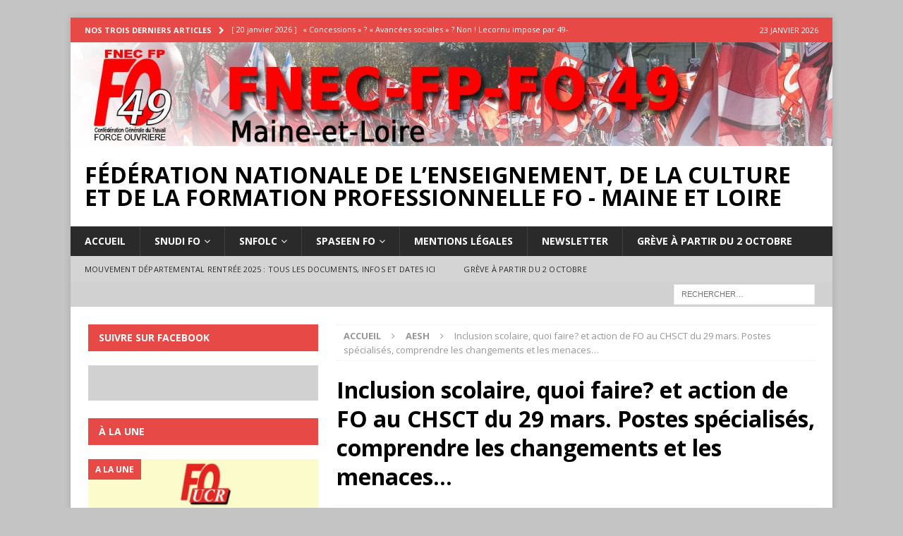

--- FILE ---
content_type: text/html; charset=UTF-8
request_url: https://www.fnecfpfo49.com/inclusion-scolaire-quoi-faire-et-action-de-fo-au-chsct-du-29-mars-postes-specialises-comprendre-les-changements-et-les-menaces/
body_size: 13506
content:
<!DOCTYPE html>
<html class="no-js mh-one-sb" lang="fr-FR">
<head>
<meta charset="UTF-8">
<meta name="viewport" content="width=device-width, initial-scale=1.0">
<link rel="profile" href="http://gmpg.org/xfn/11" />
<title>Inclusion scolaire, quoi faire? et action de FO au CHSCT du 29 mars. Postes spécialisés, comprendre les changements et les menaces&#8230; &#8211; Fédération Nationale de l’Enseignement, de la Culture et de la Formation Professionnelle FO &#8211; Maine et Loire</title>
<meta name='robots' content='max-image-preview:large' />
<link rel='dns-prefetch' href='//fonts.googleapis.com' />
<link rel='dns-prefetch' href='//s.w.org' />
<link rel="alternate" type="application/rss+xml" title="Fédération Nationale de l’Enseignement, de la Culture et de la Formation Professionnelle FO - Maine et Loire &raquo; Flux" href="https://www.fnecfpfo49.com/feed/" />
<script type="text/javascript">
window._wpemojiSettings = {"baseUrl":"https:\/\/s.w.org\/images\/core\/emoji\/14.0.0\/72x72\/","ext":".png","svgUrl":"https:\/\/s.w.org\/images\/core\/emoji\/14.0.0\/svg\/","svgExt":".svg","source":{"concatemoji":"https:\/\/www.fnecfpfo49.com\/wp-includes\/js\/wp-emoji-release.min.js?ver=b53d660a0befc43a1f35450879ff7c60"}};
/*! This file is auto-generated */
!function(e,a,t){var n,r,o,i=a.createElement("canvas"),p=i.getContext&&i.getContext("2d");function s(e,t){var a=String.fromCharCode,e=(p.clearRect(0,0,i.width,i.height),p.fillText(a.apply(this,e),0,0),i.toDataURL());return p.clearRect(0,0,i.width,i.height),p.fillText(a.apply(this,t),0,0),e===i.toDataURL()}function c(e){var t=a.createElement("script");t.src=e,t.defer=t.type="text/javascript",a.getElementsByTagName("head")[0].appendChild(t)}for(o=Array("flag","emoji"),t.supports={everything:!0,everythingExceptFlag:!0},r=0;r<o.length;r++)t.supports[o[r]]=function(e){if(!p||!p.fillText)return!1;switch(p.textBaseline="top",p.font="600 32px Arial",e){case"flag":return s([127987,65039,8205,9895,65039],[127987,65039,8203,9895,65039])?!1:!s([55356,56826,55356,56819],[55356,56826,8203,55356,56819])&&!s([55356,57332,56128,56423,56128,56418,56128,56421,56128,56430,56128,56423,56128,56447],[55356,57332,8203,56128,56423,8203,56128,56418,8203,56128,56421,8203,56128,56430,8203,56128,56423,8203,56128,56447]);case"emoji":return!s([129777,127995,8205,129778,127999],[129777,127995,8203,129778,127999])}return!1}(o[r]),t.supports.everything=t.supports.everything&&t.supports[o[r]],"flag"!==o[r]&&(t.supports.everythingExceptFlag=t.supports.everythingExceptFlag&&t.supports[o[r]]);t.supports.everythingExceptFlag=t.supports.everythingExceptFlag&&!t.supports.flag,t.DOMReady=!1,t.readyCallback=function(){t.DOMReady=!0},t.supports.everything||(n=function(){t.readyCallback()},a.addEventListener?(a.addEventListener("DOMContentLoaded",n,!1),e.addEventListener("load",n,!1)):(e.attachEvent("onload",n),a.attachEvent("onreadystatechange",function(){"complete"===a.readyState&&t.readyCallback()})),(e=t.source||{}).concatemoji?c(e.concatemoji):e.wpemoji&&e.twemoji&&(c(e.twemoji),c(e.wpemoji)))}(window,document,window._wpemojiSettings);
</script>
<style type="text/css">
img.wp-smiley,
img.emoji {
	display: inline !important;
	border: none !important;
	box-shadow: none !important;
	height: 1em !important;
	width: 1em !important;
	margin: 0 0.07em !important;
	vertical-align: -0.1em !important;
	background: none !important;
	padding: 0 !important;
}
</style>
	<link rel='stylesheet' id='wp-block-library-css'  href='https://www.fnecfpfo49.com/wp-includes/css/dist/block-library/style.min.css?ver=b53d660a0befc43a1f35450879ff7c60' type='text/css' media='all' />
<style id='pdfemb-pdf-embedder-viewer-style-inline-css' type='text/css'>
.wp-block-pdfemb-pdf-embedder-viewer{max-width:none}

</style>
<style id='global-styles-inline-css' type='text/css'>
body{--wp--preset--color--black: #000000;--wp--preset--color--cyan-bluish-gray: #abb8c3;--wp--preset--color--white: #ffffff;--wp--preset--color--pale-pink: #f78da7;--wp--preset--color--vivid-red: #cf2e2e;--wp--preset--color--luminous-vivid-orange: #ff6900;--wp--preset--color--luminous-vivid-amber: #fcb900;--wp--preset--color--light-green-cyan: #7bdcb5;--wp--preset--color--vivid-green-cyan: #00d084;--wp--preset--color--pale-cyan-blue: #8ed1fc;--wp--preset--color--vivid-cyan-blue: #0693e3;--wp--preset--color--vivid-purple: #9b51e0;--wp--preset--gradient--vivid-cyan-blue-to-vivid-purple: linear-gradient(135deg,rgba(6,147,227,1) 0%,rgb(155,81,224) 100%);--wp--preset--gradient--light-green-cyan-to-vivid-green-cyan: linear-gradient(135deg,rgb(122,220,180) 0%,rgb(0,208,130) 100%);--wp--preset--gradient--luminous-vivid-amber-to-luminous-vivid-orange: linear-gradient(135deg,rgba(252,185,0,1) 0%,rgba(255,105,0,1) 100%);--wp--preset--gradient--luminous-vivid-orange-to-vivid-red: linear-gradient(135deg,rgba(255,105,0,1) 0%,rgb(207,46,46) 100%);--wp--preset--gradient--very-light-gray-to-cyan-bluish-gray: linear-gradient(135deg,rgb(238,238,238) 0%,rgb(169,184,195) 100%);--wp--preset--gradient--cool-to-warm-spectrum: linear-gradient(135deg,rgb(74,234,220) 0%,rgb(151,120,209) 20%,rgb(207,42,186) 40%,rgb(238,44,130) 60%,rgb(251,105,98) 80%,rgb(254,248,76) 100%);--wp--preset--gradient--blush-light-purple: linear-gradient(135deg,rgb(255,206,236) 0%,rgb(152,150,240) 100%);--wp--preset--gradient--blush-bordeaux: linear-gradient(135deg,rgb(254,205,165) 0%,rgb(254,45,45) 50%,rgb(107,0,62) 100%);--wp--preset--gradient--luminous-dusk: linear-gradient(135deg,rgb(255,203,112) 0%,rgb(199,81,192) 50%,rgb(65,88,208) 100%);--wp--preset--gradient--pale-ocean: linear-gradient(135deg,rgb(255,245,203) 0%,rgb(182,227,212) 50%,rgb(51,167,181) 100%);--wp--preset--gradient--electric-grass: linear-gradient(135deg,rgb(202,248,128) 0%,rgb(113,206,126) 100%);--wp--preset--gradient--midnight: linear-gradient(135deg,rgb(2,3,129) 0%,rgb(40,116,252) 100%);--wp--preset--duotone--dark-grayscale: url('#wp-duotone-dark-grayscale');--wp--preset--duotone--grayscale: url('#wp-duotone-grayscale');--wp--preset--duotone--purple-yellow: url('#wp-duotone-purple-yellow');--wp--preset--duotone--blue-red: url('#wp-duotone-blue-red');--wp--preset--duotone--midnight: url('#wp-duotone-midnight');--wp--preset--duotone--magenta-yellow: url('#wp-duotone-magenta-yellow');--wp--preset--duotone--purple-green: url('#wp-duotone-purple-green');--wp--preset--duotone--blue-orange: url('#wp-duotone-blue-orange');--wp--preset--font-size--small: 13px;--wp--preset--font-size--medium: 20px;--wp--preset--font-size--large: 36px;--wp--preset--font-size--x-large: 42px;}.has-black-color{color: var(--wp--preset--color--black) !important;}.has-cyan-bluish-gray-color{color: var(--wp--preset--color--cyan-bluish-gray) !important;}.has-white-color{color: var(--wp--preset--color--white) !important;}.has-pale-pink-color{color: var(--wp--preset--color--pale-pink) !important;}.has-vivid-red-color{color: var(--wp--preset--color--vivid-red) !important;}.has-luminous-vivid-orange-color{color: var(--wp--preset--color--luminous-vivid-orange) !important;}.has-luminous-vivid-amber-color{color: var(--wp--preset--color--luminous-vivid-amber) !important;}.has-light-green-cyan-color{color: var(--wp--preset--color--light-green-cyan) !important;}.has-vivid-green-cyan-color{color: var(--wp--preset--color--vivid-green-cyan) !important;}.has-pale-cyan-blue-color{color: var(--wp--preset--color--pale-cyan-blue) !important;}.has-vivid-cyan-blue-color{color: var(--wp--preset--color--vivid-cyan-blue) !important;}.has-vivid-purple-color{color: var(--wp--preset--color--vivid-purple) !important;}.has-black-background-color{background-color: var(--wp--preset--color--black) !important;}.has-cyan-bluish-gray-background-color{background-color: var(--wp--preset--color--cyan-bluish-gray) !important;}.has-white-background-color{background-color: var(--wp--preset--color--white) !important;}.has-pale-pink-background-color{background-color: var(--wp--preset--color--pale-pink) !important;}.has-vivid-red-background-color{background-color: var(--wp--preset--color--vivid-red) !important;}.has-luminous-vivid-orange-background-color{background-color: var(--wp--preset--color--luminous-vivid-orange) !important;}.has-luminous-vivid-amber-background-color{background-color: var(--wp--preset--color--luminous-vivid-amber) !important;}.has-light-green-cyan-background-color{background-color: var(--wp--preset--color--light-green-cyan) !important;}.has-vivid-green-cyan-background-color{background-color: var(--wp--preset--color--vivid-green-cyan) !important;}.has-pale-cyan-blue-background-color{background-color: var(--wp--preset--color--pale-cyan-blue) !important;}.has-vivid-cyan-blue-background-color{background-color: var(--wp--preset--color--vivid-cyan-blue) !important;}.has-vivid-purple-background-color{background-color: var(--wp--preset--color--vivid-purple) !important;}.has-black-border-color{border-color: var(--wp--preset--color--black) !important;}.has-cyan-bluish-gray-border-color{border-color: var(--wp--preset--color--cyan-bluish-gray) !important;}.has-white-border-color{border-color: var(--wp--preset--color--white) !important;}.has-pale-pink-border-color{border-color: var(--wp--preset--color--pale-pink) !important;}.has-vivid-red-border-color{border-color: var(--wp--preset--color--vivid-red) !important;}.has-luminous-vivid-orange-border-color{border-color: var(--wp--preset--color--luminous-vivid-orange) !important;}.has-luminous-vivid-amber-border-color{border-color: var(--wp--preset--color--luminous-vivid-amber) !important;}.has-light-green-cyan-border-color{border-color: var(--wp--preset--color--light-green-cyan) !important;}.has-vivid-green-cyan-border-color{border-color: var(--wp--preset--color--vivid-green-cyan) !important;}.has-pale-cyan-blue-border-color{border-color: var(--wp--preset--color--pale-cyan-blue) !important;}.has-vivid-cyan-blue-border-color{border-color: var(--wp--preset--color--vivid-cyan-blue) !important;}.has-vivid-purple-border-color{border-color: var(--wp--preset--color--vivid-purple) !important;}.has-vivid-cyan-blue-to-vivid-purple-gradient-background{background: var(--wp--preset--gradient--vivid-cyan-blue-to-vivid-purple) !important;}.has-light-green-cyan-to-vivid-green-cyan-gradient-background{background: var(--wp--preset--gradient--light-green-cyan-to-vivid-green-cyan) !important;}.has-luminous-vivid-amber-to-luminous-vivid-orange-gradient-background{background: var(--wp--preset--gradient--luminous-vivid-amber-to-luminous-vivid-orange) !important;}.has-luminous-vivid-orange-to-vivid-red-gradient-background{background: var(--wp--preset--gradient--luminous-vivid-orange-to-vivid-red) !important;}.has-very-light-gray-to-cyan-bluish-gray-gradient-background{background: var(--wp--preset--gradient--very-light-gray-to-cyan-bluish-gray) !important;}.has-cool-to-warm-spectrum-gradient-background{background: var(--wp--preset--gradient--cool-to-warm-spectrum) !important;}.has-blush-light-purple-gradient-background{background: var(--wp--preset--gradient--blush-light-purple) !important;}.has-blush-bordeaux-gradient-background{background: var(--wp--preset--gradient--blush-bordeaux) !important;}.has-luminous-dusk-gradient-background{background: var(--wp--preset--gradient--luminous-dusk) !important;}.has-pale-ocean-gradient-background{background: var(--wp--preset--gradient--pale-ocean) !important;}.has-electric-grass-gradient-background{background: var(--wp--preset--gradient--electric-grass) !important;}.has-midnight-gradient-background{background: var(--wp--preset--gradient--midnight) !important;}.has-small-font-size{font-size: var(--wp--preset--font-size--small) !important;}.has-medium-font-size{font-size: var(--wp--preset--font-size--medium) !important;}.has-large-font-size{font-size: var(--wp--preset--font-size--large) !important;}.has-x-large-font-size{font-size: var(--wp--preset--font-size--x-large) !important;}
</style>
<link rel='stylesheet' id='mh-magazine-css'  href='https://www.fnecfpfo49.com/wp-content/themes/mh-magazine/style.css?ver=3.8.5' type='text/css' media='all' />
<link rel='stylesheet' id='mh-font-awesome-css'  href='https://www.fnecfpfo49.com/wp-content/themes/mh-magazine/includes/font-awesome.min.css' type='text/css' media='all' />
<link rel='stylesheet' id='mh-google-fonts-css'  href='https://fonts.googleapis.com/css?family=Open+Sans:300,400,400italic,600,700' type='text/css' media='all' />
<link rel='stylesheet' id='newsletter-css'  href='https://www.fnecfpfo49.com/wp-content/plugins/newsletter/style.css?ver=8.7.7' type='text/css' media='all' />
<script type='text/javascript' src='https://www.fnecfpfo49.com/wp-includes/js/jquery/jquery.min.js?ver=3.6.0' id='jquery-core-js'></script>
<script type='text/javascript' src='https://www.fnecfpfo49.com/wp-includes/js/jquery/jquery-migrate.min.js?ver=3.3.2' id='jquery-migrate-js'></script>
<script type='text/javascript' src='https://www.fnecfpfo49.com/wp-content/themes/mh-magazine/js/scripts.js?ver=3.8.5' id='mh-scripts-js'></script>
<link rel="https://api.w.org/" href="https://www.fnecfpfo49.com/wp-json/" /><link rel="alternate" type="application/json" href="https://www.fnecfpfo49.com/wp-json/wp/v2/posts/840" /><link rel="EditURI" type="application/rsd+xml" title="RSD" href="https://www.fnecfpfo49.com/xmlrpc.php?rsd" />
<link rel="wlwmanifest" type="application/wlwmanifest+xml" href="https://www.fnecfpfo49.com/wp-includes/wlwmanifest.xml" /> 

<link rel="canonical" href="https://www.fnecfpfo49.com/inclusion-scolaire-quoi-faire-et-action-de-fo-au-chsct-du-29-mars-postes-specialises-comprendre-les-changements-et-les-menaces/" />
<link rel='shortlink' href='https://www.fnecfpfo49.com/?p=840' />
<link rel="alternate" type="application/json+oembed" href="https://www.fnecfpfo49.com/wp-json/oembed/1.0/embed?url=https%3A%2F%2Fwww.fnecfpfo49.com%2Finclusion-scolaire-quoi-faire-et-action-de-fo-au-chsct-du-29-mars-postes-specialises-comprendre-les-changements-et-les-menaces%2F" />
<link rel="alternate" type="text/xml+oembed" href="https://www.fnecfpfo49.com/wp-json/oembed/1.0/embed?url=https%3A%2F%2Fwww.fnecfpfo49.com%2Finclusion-scolaire-quoi-faire-et-action-de-fo-au-chsct-du-29-mars-postes-specialises-comprendre-les-changements-et-les-menaces%2F&#038;format=xml" />
<style type="text/css">
.mh-subheader, .page-numbers, a .pagelink, .mh-widget-layout3 .mh-widget-title, .mh-widget .search-form, .mh-tab-button, .mh-tab-content, .mh-nip-widget, .mh-magazine-facebook-page-widget, .mh-social-widget, .mh-posts-horizontal-widget, .mh-ad-spot, .mh-info-spot { background: #d1d1d1; }
.mh-tab-post-item { border-color: rgba(255, 255, 255, 0.3); }
.mh-tab-comment-excerpt { background: rgba(255, 255, 255, 0.6); }
</style>
<!--[if lt IE 9]>
<script src="https://www.fnecfpfo49.com/wp-content/themes/mh-magazine/js/css3-mediaqueries.js"></script>
<![endif]-->
<style type="text/css" id="custom-background-css">
body.custom-background { background-color: #c4c4c4; }
</style>
	<link rel="icon" href="https://www.fnecfpfo49.com/wp-content/uploads/2022/07/cropped-fo-e1727803590167.png" sizes="32x32" />
<link rel="icon" href="https://www.fnecfpfo49.com/wp-content/uploads/2022/07/cropped-fo-e1727803590167.png" sizes="192x192" />
<link rel="apple-touch-icon" href="https://www.fnecfpfo49.com/wp-content/uploads/2022/07/cropped-fo-e1727803590167.png" />
<meta name="msapplication-TileImage" content="https://www.fnecfpfo49.com/wp-content/uploads/2022/07/cropped-fo-e1727803590167.png" />
</head>
<body id="mh-mobile" class="post-template-default single single-post postid-840 single-format-standard custom-background mh-boxed-layout mh-left-sb mh-loop-layout1 mh-widget-layout2 mh-loop-hide-caption" itemscope="itemscope" itemtype="http://schema.org/WebPage">
<div class="mh-container mh-container-outer">
<div class="mh-header-nav-mobile clearfix"></div>
	<div class="mh-preheader">
    	<div class="mh-container mh-container-inner mh-row clearfix">
							<div class="mh-header-bar-content mh-header-bar-top-left mh-col-2-3 clearfix">
											<div class="mh-header-ticker mh-header-ticker-top">
							<div class="mh-ticker-top">
			<div class="mh-ticker-title mh-ticker-title-top">
			Nos trois derniers articles<i class="fa fa-chevron-right"></i>		</div>
		<div class="mh-ticker-content mh-ticker-content-top">
		<ul id="mh-ticker-loop-top">				<li class="mh-ticker-item mh-ticker-item-top">
					<a href="https://www.fnecfpfo49.com/concessions-avancees-sociales-non-lecornu-impose-par-49-3-son-budget-dausterite-et-de-guerre/" title="« Concessions » ? « Avancées sociales » ? Non ! Lecornu impose par 49-3 son budget d’austérité et de guerre">
						<span class="mh-ticker-item-date mh-ticker-item-date-top">
                        	[ 20 janvier 2026 ]                        </span>
						<span class="mh-ticker-item-title mh-ticker-item-title-top">
							« Concessions » ? « Avancées sociales » ? Non ! Lecornu impose par 49-3 son budget d’austérité et de guerre						</span>
													<span class="mh-ticker-item-cat mh-ticker-item-cat-top">
								<i class="fa fa-caret-right"></i>
																Communiqué National							</span>
											</a>
				</li>				<li class="mh-ticker-item mh-ticker-item-top">
					<a href="https://www.fnecfpfo49.com/aesh-pour-un-statut-a-24h-temps-plein-avec-un-vrai-salaire-pour-labandon-des-pas-et-des-pial/" title="AESH : pour un statut à 24h temps plein, avec un vrai salaire ! Pour l’abandon des PAS et des PIAL !">
						<span class="mh-ticker-item-date mh-ticker-item-date-top">
                        	[ 14 janvier 2026 ]                        </span>
						<span class="mh-ticker-item-title mh-ticker-item-title-top">
							AESH : pour un statut à 24h temps plein, avec un vrai salaire ! Pour l’abandon des PAS et des PIAL !						</span>
													<span class="mh-ticker-item-cat mh-ticker-item-cat-top">
								<i class="fa fa-caret-right"></i>
																Non classé							</span>
											</a>
				</li>				<li class="mh-ticker-item mh-ticker-item-top">
					<a href="https://www.fnecfpfo49.com/7036-2/" title="Rassemblement 10 janvier 14h Préfecture Angers">
						<span class="mh-ticker-item-date mh-ticker-item-date-top">
                        	[ 9 janvier 2026 ]                        </span>
						<span class="mh-ticker-item-title mh-ticker-item-title-top">
							Rassemblement 10 janvier 14h Préfecture Angers						</span>
													<span class="mh-ticker-item-cat mh-ticker-item-cat-top">
								<i class="fa fa-caret-right"></i>
																Interprofessionnel							</span>
											</a>
				</li>		</ul>
	</div>
</div>						</div>
									</div>
										<div class="mh-header-bar-content mh-header-bar-top-right mh-col-1-3 clearfix">
											<div class="mh-header-date mh-header-date-top">
							23 janvier 2026						</div>
									</div>
					</div>
	</div>
<header class="mh-header" itemscope="itemscope" itemtype="http://schema.org/WPHeader">
	<div class="mh-container mh-container-inner clearfix">
		<div class="mh-custom-header clearfix">
<a class="mh-header-image-link" href="https://www.fnecfpfo49.com/" title="Fédération Nationale de l’Enseignement, de la Culture et de la Formation Professionnelle FO - Maine et Loire" rel="home">
<img class="mh-header-image" src="https://www.fnecfpfo49.com/wp-content/uploads/2017/12/cropped-badeau8.jpg" height="181" width="1329" alt="Fédération Nationale de l’Enseignement, de la Culture et de la Formation Professionnelle FO - Maine et Loire" />
</a>
<div class="mh-header-columns mh-row clearfix">
<div class="mh-col-1-1 mh-site-identity">
<div class="mh-site-logo" role="banner" itemscope="itemscope" itemtype="http://schema.org/Brand">
<div class="mh-header-text">
<a class="mh-header-text-link" href="https://www.fnecfpfo49.com/" title="Fédération Nationale de l’Enseignement, de la Culture et de la Formation Professionnelle FO - Maine et Loire" rel="home">
<h2 class="mh-header-title">Fédération Nationale de l’Enseignement, de la Culture et de la Formation Professionnelle FO - Maine et Loire</h2>
</a>
</div>
</div>
</div>
</div>
</div>
	</div>
	<div class="mh-main-nav-wrap">
		<nav class="mh-navigation mh-main-nav mh-container mh-container-inner clearfix" itemscope="itemscope" itemtype="http://schema.org/SiteNavigationElement">
			<div class="menu-bas-container"><ul id="menu-bas" class="menu"><li id="menu-item-6147" class="menu-item menu-item-type-custom menu-item-object-custom menu-item-home menu-item-6147"><a href="https://www.fnecfpfo49.com/">Accueil</a></li>
<li id="menu-item-6156" class="menu-item menu-item-type-post_type menu-item-object-page menu-item-has-children menu-item-6156"><a href="https://www.fnecfpfo49.com/snudi-fo/">SNUDI FO</a>
<ul class="sub-menu">
	<li id="menu-item-6167" class="menu-item menu-item-type-post_type menu-item-object-page menu-item-has-children menu-item-6167"><a href="https://www.fnecfpfo49.com/le-snudi-fo-49/">Le SNUDI FO 49</a>
	<ul class="sub-menu">
		<li id="menu-item-6149" class="menu-item menu-item-type-post_type menu-item-object-page menu-item-6149"><a href="https://www.fnecfpfo49.com/adherer-au-snudi-fo/">Adhérer au SNUDI-FO</a></li>
	</ul>
</li>
	<li id="menu-item-6152" class="menu-item menu-item-type-post_type menu-item-object-page menu-item-has-children menu-item-6152"><a href="https://www.fnecfpfo49.com/carriere-droits-obligations-mutations/">Carrière (Droits, Obligations, Mutations…)</a>
	<ul class="sub-menu">
		<li id="menu-item-6205" class="menu-item menu-item-type-post_type menu-item-object-page menu-item-has-children menu-item-6205"><a href="https://www.fnecfpfo49.com/mouvement-departemental/">Mouvement départemental</a>
		<ul class="sub-menu">
			<li id="menu-item-6269" class="menu-item menu-item-type-post_type menu-item-object-page menu-item-6269"><a href="https://www.fnecfpfo49.com/carriere-droits-obligations-mutations/mouvement-departemental-r2025-tous-les-documents-infos-et-dates-ici/">Mouvement départemental Rentrée 2025 : tous les documents, infos et dates ici</a></li>
		</ul>
</li>
		<li id="menu-item-6153" class="menu-item menu-item-type-post_type menu-item-object-page menu-item-6153"><a href="https://www.fnecfpfo49.com/changement-de-departement-permutations-informatisees-2025/">Changement de département : permutations informatisées 2025</a></li>
		<li id="menu-item-6170" class="menu-item menu-item-type-post_type menu-item-object-page menu-item-6170"><a href="https://www.fnecfpfo49.com/carriere-droits-obligations-mutations/changement-de-departement-ineat-exeat-2025/">Refus de permutation : recours DASEN et Ministère puis INEAT-EXEAT</a></li>
	</ul>
</li>
	<li id="menu-item-6172" class="menu-item menu-item-type-post_type menu-item-object-page menu-item-6172"><a href="https://www.fnecfpfo49.com/defense-de-lecole-carte-scolaire/">Défense de l’école (carte scolaire…)</a></li>
</ul>
</li>
<li id="menu-item-6163" class="menu-item menu-item-type-post_type menu-item-object-page menu-item-has-children menu-item-6163"><a href="https://www.fnecfpfo49.com/snfolc-2/">SNFOLC</a>
<ul class="sub-menu">
	<li id="menu-item-6148" class="menu-item menu-item-type-post_type menu-item-object-page menu-item-6148"><a href="https://www.fnecfpfo49.com/snfolc/">Adhérer au SNFOLC</a></li>
</ul>
</li>
<li id="menu-item-6151" class="menu-item menu-item-type-post_type menu-item-object-page menu-item-has-children menu-item-6151"><a href="https://www.fnecfpfo49.com/spaseen-fo/">SPASEEN FO</a>
<ul class="sub-menu">
	<li id="menu-item-6150" class="menu-item menu-item-type-post_type menu-item-object-page menu-item-6150"><a href="https://www.fnecfpfo49.com/adherez-au-spassen-fo/">Adhérez au SPASEEN-FO</a></li>
</ul>
</li>
<li id="menu-item-79" class="menu-item menu-item-type-post_type menu-item-object-page menu-item-79"><a href="https://www.fnecfpfo49.com/mentions-legales/">Mentions légales</a></li>
<li id="menu-item-6261" class="menu-item menu-item-type-post_type menu-item-object-page menu-item-6261"><a href="https://www.fnecfpfo49.com/newsletter/">Newsletter</a></li>
<li id="menu-item-6729" class="menu-item menu-item-type-post_type menu-item-object-page menu-item-6729"><a href="https://www.fnecfpfo49.com/greve-a-partir-du-2-octobre/">Grève à partir du 2 octobre</a></li>
</ul></div>		</nav>
	</div>
			<div class="mh-extra-nav-wrap">
			<div class="mh-extra-nav-bg">
				<nav class="mh-navigation mh-extra-nav mh-container mh-container-inner clearfix" itemscope="itemscope" itemtype="http://schema.org/SiteNavigationElement">
					<div class="menu-bandeau-snudi-container"><ul id="menu-bandeau-snudi" class="menu"><li id="menu-item-6265" class="menu-item menu-item-type-post_type menu-item-object-page menu-item-6265"><a href="https://www.fnecfpfo49.com/carriere-droits-obligations-mutations/mouvement-departemental-r2025-tous-les-documents-infos-et-dates-ici/">Mouvement départemental Rentrée 2025 : tous les documents, infos et dates ici</a></li>
<li id="menu-item-6730" class="menu-item menu-item-type-post_type menu-item-object-page menu-item-6730"><a href="https://www.fnecfpfo49.com/greve-a-partir-du-2-octobre/">Grève à partir du 2 octobre</a></li>
</ul></div>				</nav>
			</div>
		</div>
	</header>
	<div class="mh-subheader">
		<div class="mh-container mh-container-inner mh-row clearfix">
										<div class="mh-header-bar-content mh-header-bar-bottom-right mh-col-1-3 clearfix">
											<aside class="mh-header-search mh-header-search-bottom">
							<form role="search" method="get" class="search-form" action="https://www.fnecfpfo49.com/">
				<label>
					<span class="screen-reader-text">Rechercher :</span>
					<input type="search" class="search-field" placeholder="Rechercher…" value="" name="s" />
				</label>
				<input type="submit" class="search-submit" value="Rechercher" />
			</form>						</aside>
									</div>
					</div>
	</div>
<div class="mh-wrapper clearfix">
	<div class="mh-main clearfix">
		<div id="main-content" class="mh-content" role="main" itemprop="mainContentOfPage"><nav class="mh-breadcrumb"><span itemscope itemtype="http://data-vocabulary.org/Breadcrumb"><a href="https://www.fnecfpfo49.com" itemprop="url"><span itemprop="title">Accueil</span></a></span><span class="mh-breadcrumb-delimiter"><i class="fa fa-angle-right"></i></span><span itemscope itemtype="http://data-vocabulary.org/Breadcrumb"><a href="https://www.fnecfpfo49.com/category/aesh/" itemprop="url"><span itemprop="title">AESH</span></a></span><span class="mh-breadcrumb-delimiter"><i class="fa fa-angle-right"></i></span>Inclusion scolaire, quoi faire? et action de FO au CHSCT du 29 mars. Postes spécialisés, comprendre les changements et les menaces&#8230;</nav>
<article id="post-840" class="post-840 post type-post status-publish format-standard hentry category-aesh category-ash category-avs category-inclusion category-professeurs-des-ecoles-snudi tag-ash tag-avs-aesh tag-inclusion">
	<header class="entry-header clearfix"><h1 class="entry-title">Inclusion scolaire, quoi faire? et action de FO au CHSCT du 29 mars. Postes spécialisés, comprendre les changements et les menaces&#8230;</h1><div class="mh-meta entry-meta">
<span class="entry-meta-date updated"><i class="fa fa-clock-o"></i><a href="https://www.fnecfpfo49.com/2018/04/">4 avril 2018</a></span>
<span class="entry-meta-categories"><i class="fa fa-folder-open-o"></i><a href="https://www.fnecfpfo49.com/category/aesh/" rel="category tag">AESH</a>, <a href="https://www.fnecfpfo49.com/category/ash/" rel="category tag">ASH</a>, <a href="https://www.fnecfpfo49.com/category/avs/" rel="category tag">AVS</a>, <a href="https://www.fnecfpfo49.com/category/inclusion/" rel="category tag">Inclusion</a>, <a href="https://www.fnecfpfo49.com/category/professeurs-des-ecoles-snudi/" rel="category tag">Professeurs des écoles - SNUDI</a></span>
</div>
	</header>
		<div class="entry-content clearfix"><div class="mh-social-top">
<div class="mh-share-buttons clearfix">
	<a class="mh-facebook" href="#" onclick="window.open('https://www.facebook.com/sharer.php?u=https%3A%2F%2Fwww.fnecfpfo49.com%2Finclusion-scolaire-quoi-faire-et-action-de-fo-au-chsct-du-29-mars-postes-specialises-comprendre-les-changements-et-les-menaces%2F&t=Inclusion+scolaire%2C+quoi+faire%3F+et+action+de+FO+au+CHSCT+du+29+mars.+Postes+sp%C3%A9cialis%C3%A9s%2C+comprendre+les+changements+et+les+menaces%E2%80%A6', 'facebookShare', 'width=626,height=436'); return false;" title="Partager sur Facebook">
		<span class="mh-share-button"><i class="fa fa-facebook"></i></span>
	</a>
	<a class="mh-twitter" href="#" onclick="window.open('https://twitter.com/share?text=Inclusion+scolaire%2C+quoi+faire%3F+et+action+de+FO+au+CHSCT+du+29+mars.+Postes+sp%C3%A9cialis%C3%A9s%2C+comprendre+les+changements+et+les+menaces%E2%80%A6:&url=https%3A%2F%2Fwww.fnecfpfo49.com%2Finclusion-scolaire-quoi-faire-et-action-de-fo-au-chsct-du-29-mars-postes-specialises-comprendre-les-changements-et-les-menaces%2F', 'twitterShare', 'width=626,height=436'); return false;" title="Tweeter cet article">
		<span class="mh-share-button"><i class="fa fa-twitter"></i></span>
	</a>
	<a class="mh-linkedin" href="#" onclick="window.open('https://www.linkedin.com/shareArticle?mini=true&url=https%3A%2F%2Fwww.fnecfpfo49.com%2Finclusion-scolaire-quoi-faire-et-action-de-fo-au-chsct-du-29-mars-postes-specialises-comprendre-les-changements-et-les-menaces%2F&source=', 'linkedinShare', 'width=626,height=436'); return false;" title="Share on LinkedIn">
		<span class="mh-share-button"><i class="fa fa-linkedin"></i></span>
	</a>
	<a class="mh-pinterest" href="#" onclick="window.open('https://pinterest.com/pin/create/button/?url=https%3A%2F%2Fwww.fnecfpfo49.com%2Finclusion-scolaire-quoi-faire-et-action-de-fo-au-chsct-du-29-mars-postes-specialises-comprendre-les-changements-et-les-menaces%2F&media=&description=Inclusion+scolaire%2C+quoi+faire%3F+et+action+de+FO+au+CHSCT+du+29+mars.+Postes+sp%C3%A9cialis%C3%A9s%2C+comprendre+les+changements+et+les+menaces%E2%80%A6', 'pinterestShare', 'width=750,height=350'); return false;" title="Pin cet article">
		<span class="mh-share-button"><i class="fa fa-pinterest"></i></span>
	</a>
	<a class="mh-googleplus" href="#" onclick="window.open('https://plusone.google.com/_/+1/confirm?hl=en-US&url=https%3A%2F%2Fwww.fnecfpfo49.com%2Finclusion-scolaire-quoi-faire-et-action-de-fo-au-chsct-du-29-mars-postes-specialises-comprendre-les-changements-et-les-menaces%2F', 'googleShare', 'width=626,height=436'); return false;" title="Partager sur Google+" target="_blank">
		<span class="mh-share-button"><i class="fa fa-google-plus"></i></span>
	</a>
	<a class="mh-email" href="mailto:?subject=Inclusion%20scolaire%2C%20quoi%20faire%3F%20et%20action%20de%20FO%20au%20CHSCT%20du%2029%20mars.%20Postes%20sp%C3%A9cialis%C3%A9s%2C%20comprendre%20les%20changements%20et%20les%20menaces%E2%80%A6&amp;body=https%3A%2F%2Fwww.fnecfpfo49.com%2Finclusion-scolaire-quoi-faire-et-action-de-fo-au-chsct-du-29-mars-postes-specialises-comprendre-les-changements-et-les-menaces%2F" title="Send this article to a friend" target="_blank">
		<span class="mh-share-button"><i class="fa fa-envelope-o"></i></span>
	</a>
	<a class="mh-print" href="javascript:window.print()" title="Print this article">
		<span class="mh-share-button"><i class="fa fa-print"></i></span>
	</a>
</div></div>
<p style="text-align: justify;"><strong><span style="background-color: #ffffff; color: #ff0000;">Conférence Inclusion Scolaire organisée par la FNEC FP FO le 28 mars,</span> lire le communiqué national: <em><u> <a href="https://www.fo-fnecfp.fr/inclusion-scolaire-systematique-un-constat-alarmant-la-fnec-fp-fo-demande-au-gouvernement-douvrir-des-negociations-en-urgence-sur-les-conditions-de-travail-des-personnels/">« un constat alarmant, la FNEC FP FO demande au gouvernement d&rsquo;ouvrir des négociations en urgence sur les conditions de travail des personnels »</a></u></em><a href="https://www.fo-fnecfp.fr/inclusion-scolaire-systematique-un-constat-alarmant-la-fnec-fp-fo-demande-au-gouvernement-douvrir-des-negociations-en-urgence-sur-les-conditions-de-travail-des-personnels/">. </a></strong></p>
<p style="text-align: justify;">Problème d&rsquo;inclusion? Une situation intenable? <span style="color: #ff0000;"><span style="color: #000000;">Pour sa part, FO ne demande pas une meilleure formation des enseignants pour que soient pris en charge par l&rsquo;école ordinaire des élèves qui ont besoin d&rsquo;un enseignement adapté alors que les structures spécialisées ferment, FO ne demande pas de « protocoles » qui n&rsquo;aboutissent qu&rsquo;à ralentir les procédures et à laisser ces enfants sans l&rsquo;enseignement adapté auquel ils ont droit dans des classes &#8230;</span> <strong>FO demande le rétablissement des structures spécialisées! le recrutement des AESH sous Statut! et l&rsquo;arrêt de l&rsquo;inclusion systématique! <span style="color: #008000;">Nous pouvons intervenir pour des situations urgentes. Saisir le syndicat!</span></strong></span></p>
<p style="text-align: center;"><em><span style="font-size: 14pt;">L&rsquo;inclusion scolaire était encore à l&rsquo;ordre du jour du</span></em> <span style="font-size: 14pt;"><strong>CHSCT- D 49 le 29 mars!</strong></span> &#8230; <strong><u><br />
</u></strong></p>
<p><strong>Au cours de ce CHSCT-D, FO : </strong></p>
<p style="text-align: justify;"><span style="color: #ff0000;"><strong>&#8211; a demandé l’arrêt des pressions des collectivités territoriales sur les directeurs d’écoles</strong></span><strong>.</strong> En effet, certains maires se permettent des remarques désobligeantes voire diffamatoires à l’encontre de certains directeurs lorsque ces derniers leur rappellent qu’ils n’ont pas vocation à être les intermédiaires entre les parents et la mairie (pour la mise en place du service minimum d&rsquo;accueil en cas de grève notamment) ou lorsque le résultat d’un vote du conseil d’école n’est pas celui attendu par la mairie (Verrières en Anjou, Pellouailles, Saumur…). FO a donc demandé à l’administration d’intervenir auprès des collectivités territoriales pour leur rappeler leur juste place. L’administration a noté le nom des communes concernées.</p>
<p style="text-align: justify;">&#8211; <strong>a défendu la situation de l’école du Clos Coutard</strong>  à Saumur qui n’arrive pas à obtenir la réparation par la mairie de son portail d’entrée posant ainsi un important problème de sécurité. L’administration a promis qu’elle allait s’occuper de la situation en urgence. Si cela n’était pas fait dans un délai raisonnable, FO fera appel à l’Inspecteur du travail (ISST) et à l’assistant de prévention.</p>
<p style="text-align: justify;"><span style="color: #ff0000;">&#8211; <strong>a demandé des explications concernant certains AVS dont le contrat se terminaient à la fin du mois et sur lesquels pesait la menace d’un non renouvellement</strong><strong>.</strong> La Secrétaire Générale a expliqué qu’ils seraient <strong>tous renouvelés</strong></span>, mais que ce temps d’incertitude avait été dû à un excès de zèle de Pôle Emploi du Maine et Loire qui a appliqué à la lettre et à la journée près la loi qui oblige la transformation des Contrats Aidés en « Parcours Emploi Compétence » ce qui avait bloqué le renouvellement des contrats. L’administration a obtenu un délai auprès de Pôle Emploi pour se mettre en conformité avec la loi. (délai qui a été accordé par la suite à tous les départements par les autres Pôles Emploi)</p>
<p>&#8211; <strong>a obtenu le vote unanime d’un avis intersyndical demandant le recrutement d’un médecin de prévention supplémentaire pour le département</strong><strong><u>.<a href="https://www.fnecfpfo49.com/wp-content/uploads/2018/04/Voeu-intersyndical-médecin-de-prévention-CHSCT-29-mars.pdf">Voeu intersyndical médecin de prévention CHSCT 29 mars</a></u></strong></p>
<p style="text-align: justify;">&#8211; <strong>a rappelé</strong> à l’administration,  au moment de l’étude des fiches RSST ( qui portaient toutes sur des situations de violence exercée par des élèves perturbateurs et/ ou à besoin particuliers), <strong>que l’inclusion systématique comme les cas d’élèves perturbateurs non reconnus MDA dans des classes ordinaires, non seulement dégradaient les conditions de travail, mais avaient une incidence grandissante sur la santé des enseignants sans pour autant être un bienfait pour les élèves puisque sans moyens adaptés supplémentaires.</strong></p>
<p>L’administration a indiqué que pour venir en aide aux équipes en difficulté, elle avait affecté un référent AESH à mi-temps, et qu’elle prévoyait d’en affecter deux autres.</p>
<p style="text-align: justify;"><span style="color: #ff0000;">FO considère qu’une aide ponctuelle ne saurait être une réponse et que seule l’affectation de moyens humains spécialisés supplémentaires durables (sous Statut et bien payés!) <strong>ainsi que le maintien des structures spécialisées pour les enfants non scolarisables en milieu ordinaire</strong>, seraient une réponse réelle!</span></p>
<p><a href="https://www.fnecfpfo49.com/wp-content/uploads/2018/04/Postes-spécialisés-les-changements-et-les-menaces.pdf">Lire ICI : Postes spécialisés les changements et les menaces</a></p>
<p style="text-align: right;"><em>Pour la FNEC FP FO 49, Laurence Warnault</em></p>
<p style="text-align: justify;">
<p>&nbsp;<a href="http://www.pascher.fr"></a></p>
	</div><div class="entry-tags clearfix"><i class="fa fa-tag"></i><ul><li><a href="https://www.fnecfpfo49.com/tag/ash/" rel="tag">ASH</a></li><li><a href="https://www.fnecfpfo49.com/tag/avs-aesh/" rel="tag">AVS/AESH</a></li><li><a href="https://www.fnecfpfo49.com/tag/inclusion/" rel="tag">Inclusion</a></li></ul></div></article><nav class="mh-post-nav mh-row clearfix" itemscope="itemscope" itemtype="http://schema.org/SiteNavigationElement">
<div class="mh-col-1-2 mh-post-nav-item mh-post-nav-prev">
<a href="https://www.fnecfpfo49.com/transformation-de-laction-publique-transformation-de-la-maternelle-apres-lechec-national-des-rythmes-scolaires-le-gouvernement-maintient-son-objectif-territorialiser-leco/" rel="prev"><span>Précédent</span><p>« Transformation » de l&rsquo;action publique, « transformation » &#8230;. de la maternelle&#8230; Après l' »échec » national des rythmes scolaires, le gouvernement maintient son objectif : territorialiser l&rsquo;Ecole &#8230; avec les jardins d&rsquo;éveil!</p></a></div>
<div class="mh-col-1-2 mh-post-nav-item mh-post-nav-next">
<a href="https://www.fnecfpfo49.com/assises-sur-la-place-de-la-maternelle-de-demain-le-snudi-fo-nacceptera-pas-la-transformation-de-lecole-maternelle-republicaine-en-simple-structure-territoriale-d/" rel="next"><span>Suivant</span><p>Assises « sur la place de la maternelle de demain» : Le SNUDI-FO n’acceptera pas la transformation de l’école maternelle républicaine en simple structure territoriale d’accueil!</p></a></div>
</nav>
<section class="mh-related-content">
<h3 class="mh-widget-title mh-related-content-title">
<span class="mh-widget-title-inner">Sur le même thème</span></h3>
<div class="mh-related-wrap mh-row clearfix">
<div class="mh-col-1-3 mh-posts-grid-col clearfix">
<article class="post-3875 format-standard mh-posts-grid-item clearfix">
	<figure class="mh-posts-grid-thumb">
		<a class="mh-thumb-icon mh-thumb-icon-small-mobile" href="https://www.fnecfpfo49.com/psy-en-greve-et-mobilisation-le-10-juin-ag-avec-les-psys-du-secteur-medico-social-vendredi-4-juin-12h-14h-bourse-du-travail-dangers/" title="Psy EN : Grève et mobilisation le 10 juin! AG avec les Psys du secteur médico-social VENDREDI 4 JUIN 12H-14H Bourse du travail d&rsquo;Angers"><img width="212" height="238" src="https://www.fnecfpfo49.com/wp-content/uploads/2021/09/la-bonne-carte.jpg" class="attachment-mh-magazine-medium size-mh-magazine-medium wp-post-image" alt="" />		</a>
					<div class="mh-image-caption mh-posts-grid-caption">
				ASH			</div>
			</figure>
	<h3 class="entry-title mh-posts-grid-title">
		<a href="https://www.fnecfpfo49.com/psy-en-greve-et-mobilisation-le-10-juin-ag-avec-les-psys-du-secteur-medico-social-vendredi-4-juin-12h-14h-bourse-du-travail-dangers/" title="Psy EN : Grève et mobilisation le 10 juin! AG avec les Psys du secteur médico-social VENDREDI 4 JUIN 12H-14H Bourse du travail d&rsquo;Angers" rel="bookmark">
			Psy EN : Grève et mobilisation le 10 juin! AG avec les Psys du secteur médico-social VENDREDI 4 JUIN 12H-14H Bourse du travail d&rsquo;Angers		</a>
	</h3>
	<div class="mh-meta entry-meta">
<span class="entry-meta-date updated"><i class="fa fa-clock-o"></i><a href="https://www.fnecfpfo49.com/2021/06/">2 juin 2021</a></span>
<span class="entry-meta-categories"><i class="fa fa-folder-open-o"></i><a href="https://www.fnecfpfo49.com/category/ash/" rel="category tag">ASH</a>, <a href="https://www.fnecfpfo49.com/category/defense-de-nos-droits/" rel="category tag">Défense de nos droits</a>, <a href="https://www.fnecfpfo49.com/category/professeurs-des-ecoles-snudi/" rel="category tag">Professeurs des écoles - SNUDI</a>, <a href="https://www.fnecfpfo49.com/category/professeurs-des-lycees-et-colleges-snfolc/" rel="category tag">Professeurs des Lycées et Collèges - SNFOLC</a></span>
</div>
	<div class="mh-posts-grid-excerpt clearfix">
		<div class="mh-excerpt"><p>La FNEC FP FO apporte son plein soutien à la mobilisation engagée par les psychologues dans l’Education nationale et au-delà. Motion des PSY réunis avec la FNEC FP FO le 17 mai 2021 La FNEC <a class="mh-excerpt-more" href="https://www.fnecfpfo49.com/psy-en-greve-et-mobilisation-le-10-juin-ag-avec-les-psys-du-secteur-medico-social-vendredi-4-juin-12h-14h-bourse-du-travail-dangers/" title="Psy EN : Grève et mobilisation le 10 juin! AG avec les Psys du secteur médico-social VENDREDI 4 JUIN 12H-14H Bourse du travail d&rsquo;Angers">[&#8230;]</a></p>
</div>	</div>
</article></div>
<div class="mh-col-1-3 mh-posts-grid-col clearfix">
<article class="post-5013 format-standard mh-posts-grid-item clearfix">
	<figure class="mh-posts-grid-thumb">
		<a class="mh-thumb-icon mh-thumb-icon-small-mobile" href="https://www.fnecfpfo49.com/bilan-video-de-la-rentree-scolaire-2023-par-magali-lardeux-secretaire-fnec-fp-fo-49-lors-de-lag-des-syndicats-fo-de-maine-et-loire/" title="Bilan de la rentrée scolaire 2023 par Magali LARDEUX, Secrétaire FNEC-FP-FO 49 (vidéo)"><img width="326" height="245" src="https://www.fnecfpfo49.com/wp-content/uploads/2023/09/Syndiquez-vous--326x245.png" class="attachment-mh-magazine-medium size-mh-magazine-medium wp-post-image" alt="" loading="lazy" srcset="https://www.fnecfpfo49.com/wp-content/uploads/2023/09/Syndiquez-vous--326x245.png 326w, https://www.fnecfpfo49.com/wp-content/uploads/2023/09/Syndiquez-vous--80x60.png 80w" sizes="(max-width: 326px) 100vw, 326px" />		</a>
					<div class="mh-image-caption mh-posts-grid-caption">
				A la une			</div>
			</figure>
	<h3 class="entry-title mh-posts-grid-title">
		<a href="https://www.fnecfpfo49.com/bilan-video-de-la-rentree-scolaire-2023-par-magali-lardeux-secretaire-fnec-fp-fo-49-lors-de-lag-des-syndicats-fo-de-maine-et-loire/" title="Bilan de la rentrée scolaire 2023 par Magali LARDEUX, Secrétaire FNEC-FP-FO 49 (vidéo)" rel="bookmark">
			Bilan de la rentrée scolaire 2023 par Magali LARDEUX, Secrétaire FNEC-FP-FO 49 (vidéo)		</a>
	</h3>
	<div class="mh-meta entry-meta">
<span class="entry-meta-date updated"><i class="fa fa-clock-o"></i><a href="https://www.fnecfpfo49.com/2023/09/">19 septembre 2023</a></span>
<span class="entry-meta-categories"><i class="fa fa-folder-open-o"></i><a href="https://www.fnecfpfo49.com/category/a-la-une/" rel="category tag">A la une</a>, <a href="https://www.fnecfpfo49.com/category/aesh/" rel="category tag">AESH</a>, <a href="https://www.fnecfpfo49.com/category/carte-scolaire/" rel="category tag">Carte scolaire</a>, <a href="https://www.fnecfpfo49.com/category/communiques-fnec-fo-49/" rel="category tag">Communiqués FNEC-FO-49</a>, <a href="https://www.fnecfpfo49.com/category/defense-de-nos-droits/" rel="category tag">Défense de nos droits</a>, <a href="https://www.fnecfpfo49.com/category/inclusion/" rel="category tag">Inclusion</a>, <a href="https://www.fnecfpfo49.com/category/interprofessionnel/" rel="category tag">Interprofessionnel</a>, <a href="https://www.fnecfpfo49.com/category/laicite/" rel="category tag">Laicité</a>, <a href="https://www.fnecfpfo49.com/category/lycees-professionnels/" rel="category tag">Lycées professionnels</a>, <a href="https://www.fnecfpfo49.com/category/personnels-administratifs-spaseen-fo-49/" rel="category tag">Personnels administratifs Spaseen FO 49</a>, <a href="https://www.fnecfpfo49.com/category/professeurs-des-ecoles-snudi/" rel="category tag">Professeurs des écoles - SNUDI</a>, <a href="https://www.fnecfpfo49.com/category/professeurs-des-lycees-et-colleges-snfolc/" rel="category tag">Professeurs des Lycées et Collèges - SNFOLC</a>, <a href="https://www.fnecfpfo49.com/category/salaires/" rel="category tag">salaires</a></span>
</div>
	<div class="mh-posts-grid-excerpt clearfix">
		<div class="mh-excerpt"></div>	</div>
</article></div>
<div class="mh-col-1-3 mh-posts-grid-col clearfix">
<article class="post-6452 format-standard mh-posts-grid-item clearfix">
	<figure class="mh-posts-grid-thumb">
		<a class="mh-thumb-icon mh-thumb-icon-small-mobile" href="https://www.fnecfpfo49.com/aesh-reunion-dinformations-syndicales-fo-stage-fo/" title="AESH : Réunion d’Informations Syndicales FO &#8211; Stage FO"><img width="214" height="230" src="https://www.fnecfpfo49.com/wp-content/uploads/2021/09/Logo-AESH.jpg" class="attachment-mh-magazine-medium size-mh-magazine-medium wp-post-image" alt="" loading="lazy" />		</a>
					<div class="mh-image-caption mh-posts-grid-caption">
				AESH			</div>
			</figure>
	<h3 class="entry-title mh-posts-grid-title">
		<a href="https://www.fnecfpfo49.com/aesh-reunion-dinformations-syndicales-fo-stage-fo/" title="AESH : Réunion d’Informations Syndicales FO &#8211; Stage FO" rel="bookmark">
			AESH : Réunion d’Informations Syndicales FO &#8211; Stage FO		</a>
	</h3>
	<div class="mh-meta entry-meta">
<span class="entry-meta-date updated"><i class="fa fa-clock-o"></i><a href="https://www.fnecfpfo49.com/2025/05/">20 mai 2025</a></span>
<span class="entry-meta-categories"><i class="fa fa-folder-open-o"></i><a href="https://www.fnecfpfo49.com/category/aesh/" rel="category tag">AESH</a>, <a href="https://www.fnecfpfo49.com/category/ris/" rel="category tag">RIS</a>, <a href="https://www.fnecfpfo49.com/category/stages/" rel="category tag">STAGES</a></span>
</div>
	<div class="mh-posts-grid-excerpt clearfix">
		<div class="mh-excerpt"><p>RIS &#8211; Lundi 26 mai de 14h00 à 17h00 à SAUMUR Bourse du travail, 50 rue de Rouen  STAGE &#8211; Mardi 17 juin 2025    De 9h à 17h à  ANGERS  Bourse du travail, 14 place <a class="mh-excerpt-more" href="https://www.fnecfpfo49.com/aesh-reunion-dinformations-syndicales-fo-stage-fo/" title="AESH : Réunion d’Informations Syndicales FO &#8211; Stage FO">[&#8230;]</a></p>
</div>	</div>
</article></div>
</div>
</section>
		</div>
			<aside class="mh-widget-col-1 mh-sidebar" itemscope="itemscope" itemtype="http://schema.org/WPSideBar"><div id="mh_magazine_facebook_page-5" class="mh-widget mh_magazine_facebook_page"><h4 class="mh-widget-title"><span class="mh-widget-title-inner">Suivre sur Facebook</span></h4><div class="mh-magazine-facebook-page-widget">
<div class="fb-page" data-href="https://www.facebook.com/Snudifo49-1104930082862162/" data-width="300" data-height="500" data-hide-cover="0" data-show-facepile="1" data-show-posts="0"></div>
</div>
</div><div id="mh_magazine_posts_digest-3" class="mh-widget mh_magazine_posts_digest"><h4 class="mh-widget-title"><span class="mh-widget-title-inner">à la une</span></h4><div class="mh-posts-digest-widget clearfix">
<div class="mh-row mh-posts-digest-wrap mh-posts-digest-large clearfix">
							<article class="mh-col-1-2 mh-posts-digest-item mh-posts-digest-item-large clearfix post-6398 post type-post status-publish format-standard has-post-thumbnail category-a-la-une tag-a-la-une">
								<figure class="mh-posts-digest-thumb">
									<a class="mh-thumb-icon" href="https://www.fnecfpfo49.com/non-a-la-suppression-de-labattement-fiscal-de-10-pour-les-retraites/" title="NON A LA SUPPRESSION de l’ABATTEMENT FISCAL DE 10% POUR LES RETRAITES"><img width="678" height="381" src="https://www.fnecfpfo49.com/wp-content/uploads/2025/05/petition-retraites-678x381.jpg" class="attachment-mh-magazine-content size-mh-magazine-content wp-post-image" alt="" loading="lazy" />									</a>
								</figure>
								<h3 class="mh-posts-digest-title mh-posts-digest-title-large">
									<a href="https://www.fnecfpfo49.com/non-a-la-suppression-de-labattement-fiscal-de-10-pour-les-retraites/" title="NON A LA SUPPRESSION de l’ABATTEMENT FISCAL DE 10% POUR LES RETRAITES" rel="bookmark">
										NON A LA SUPPRESSION de l’ABATTEMENT FISCAL DE 10% POUR LES RETRAITES									</a>
								</h3>
																	<div class="mh-image-caption mh-posts-digest-caption">
										A la une									</div>
																<div class="mh-meta entry-meta">
<span class="entry-meta-date updated"><i class="fa fa-clock-o"></i><a href="https://www.fnecfpfo49.com/2025/05/">9 mai 2025</a></span>
</div>
																	<div class="mh-posts-digest-excerpt clearfix">
										<div class="mh-excerpt">NON A LA SUPPRESSION de l’ABATTEMENT FISCAL DE 10% POUR LES RETRAITES Signez la pétition : https://www.change.org/&#8230;/non-a-la-suppression-de-l&#8230; et là : Pétition  » Non à la suppression de l&rsquo;abattement des 10 pourcents » Le problème Depuis plusieurs <a class="mh-excerpt-more" href="https://www.fnecfpfo49.com/non-a-la-suppression-de-labattement-fiscal-de-10-pour-les-retraites/" title="NON A LA SUPPRESSION de l’ABATTEMENT FISCAL DE 10% POUR LES RETRAITES">[...]</a></div>									</div>
															</article>							<article class="mh-col-1-2 mh-posts-digest-item mh-posts-digest-item-large clearfix post-6298 post type-post status-publish format-standard has-post-thumbnail category-a-la-une tag-a-la-une tag-defense-des-services-publics tag-salaires">
								<figure class="mh-posts-digest-thumb">
									<a class="mh-thumb-icon" href="https://www.fnecfpfo49.com/petition-intersyndicale-pour-le-maintien-de-la-remuneration-a-100-les-jours-darret-maladie-et-labrogation-du-jour-de-carence/" title="Pétition intersyndicale pour le maintien de la rémunération à 100% les jours d’arrêt maladie et l’abrogation du jour de carence"><img width="252" height="201" src="https://www.fnecfpfo49.com/wp-content/uploads/2025/04/petition.jpg" class="attachment-mh-magazine-content size-mh-magazine-content wp-post-image" alt="" loading="lazy" />									</a>
								</figure>
								<h3 class="mh-posts-digest-title mh-posts-digest-title-large">
									<a href="https://www.fnecfpfo49.com/petition-intersyndicale-pour-le-maintien-de-la-remuneration-a-100-les-jours-darret-maladie-et-labrogation-du-jour-de-carence/" title="Pétition intersyndicale pour le maintien de la rémunération à 100% les jours d’arrêt maladie et l’abrogation du jour de carence" rel="bookmark">
										Pétition intersyndicale pour le maintien de la rémunération à 100% les jours d’arrêt maladie et l’abrogation du jour de carence									</a>
								</h3>
																	<div class="mh-image-caption mh-posts-digest-caption">
										A la une									</div>
																<div class="mh-meta entry-meta">
<span class="entry-meta-date updated"><i class="fa fa-clock-o"></i><a href="https://www.fnecfpfo49.com/2025/04/">20 avril 2025</a></span>
</div>
																	<div class="mh-posts-digest-excerpt clearfix">
										<div class="mh-excerpt">Signez et faites signer la pétition intersyndicale pour le maintien de la rémunération à 100% les jours d&rsquo;arrêt maladie et l&rsquo;abrogation du jour de carence Voir ci dessous et (pétition à retrouver également en ligne <a class="mh-excerpt-more" href="https://www.fnecfpfo49.com/petition-intersyndicale-pour-le-maintien-de-la-remuneration-a-100-les-jours-darret-maladie-et-labrogation-du-jour-de-carence/" title="Pétition intersyndicale pour le maintien de la rémunération à 100% les jours d’arrêt maladie et l’abrogation du jour de carence">[...]</a></div>									</div>
															</article></div>
</div>
</div><div id="categories-2" class="mh-widget widget_categories"><h4 class="mh-widget-title"><span class="mh-widget-title-inner">Rechercher une catégorie d&rsquo;articles</span></h4><form action="https://www.fnecfpfo49.com" method="get"><label class="screen-reader-text" for="cat">Rechercher une catégorie d&rsquo;articles</label><select  name='cat' id='cat' class='postform' >
	<option value='-1'>Sélectionner une catégorie</option>
	<option class="level-0" value="62">A la une</option>
	<option class="level-0" value="75">Action sociale</option>
	<option class="level-0" value="4">AESH</option>
	<option class="level-0" value="55">ASH</option>
	<option class="level-0" value="5">AVS</option>
	<option class="level-0" value="6">CAPD</option>
	<option class="level-0" value="7">Carte scolaire</option>
	<option class="level-0" value="53">CDEN</option>
	<option class="level-0" value="66">CHSCT</option>
	<option class="level-0" value="128">Communiqué National</option>
	<option class="level-0" value="8">Communiqués FNEC-FO-49</option>
	<option class="level-0" value="60">Contrats aidés</option>
	<option class="level-0" value="9">CTSD</option>
	<option class="level-0" value="10">Défense de nos droits</option>
	<option class="level-0" value="34">Direction d&rsquo;école</option>
	<option class="level-0" value="50">Evaluation</option>
	<option class="level-0" value="28">Flash info SNUDI</option>
	<option class="level-0" value="49">Inclusion</option>
	<option class="level-0" value="31">information administratives</option>
	<option class="level-0" value="136">Intempéries</option>
	<option class="level-0" value="71">Interprofessionnel</option>
	<option class="level-0" value="42">journal du SNUDI</option>
	<option class="level-0" value="115">Laicité</option>
	<option class="level-0" value="123">Lycées professionnels</option>
	<option class="level-0" value="57">Maternelle</option>
	<option class="level-0" value="1">Non classé</option>
	<option class="level-0" value="11">Obligations réglementaires</option>
	<option class="level-0" value="33">Personnels administratifs Spaseen FO 49</option>
	<option class="level-0" value="13">PPCR</option>
	<option class="level-0" value="3">Professeurs des écoles &#8211; SNUDI</option>
	<option class="level-0" value="12">Professeurs des Lycées et Collèges &#8211; SNFOLC</option>
	<option class="level-0" value="2">Remplaçants</option>
	<option class="level-0" value="44">Réunions d&rsquo;informations syndicales</option>
	<option class="level-0" value="14">RIS</option>
	<option class="level-0" value="15">Rythmes scolaires</option>
	<option class="level-0" value="114">salaires</option>
	<option class="level-0" value="119">STAGES</option>
	<option class="level-0" value="111">Stagiaires</option>
</select>
</form>
<script type="text/javascript">
/* <![CDATA[ */
(function() {
	var dropdown = document.getElementById( "cat" );
	function onCatChange() {
		if ( dropdown.options[ dropdown.selectedIndex ].value > 0 ) {
			dropdown.parentNode.submit();
		}
	}
	dropdown.onchange = onCatChange;
})();
/* ]]> */
</script>

			</div><div id="archives-2" class="mh-widget widget_archive"><h4 class="mh-widget-title"><span class="mh-widget-title-inner">Archives</span></h4>		<label class="screen-reader-text" for="archives-dropdown-2">Archives</label>
		<select id="archives-dropdown-2" name="archive-dropdown">
			
			<option value="">Sélectionner un mois</option>
				<option value='https://www.fnecfpfo49.com/2026/01/'> janvier 2026 </option>
	<option value='https://www.fnecfpfo49.com/2025/12/'> décembre 2025 </option>
	<option value='https://www.fnecfpfo49.com/2025/11/'> novembre 2025 </option>
	<option value='https://www.fnecfpfo49.com/2025/10/'> octobre 2025 </option>
	<option value='https://www.fnecfpfo49.com/2025/09/'> septembre 2025 </option>
	<option value='https://www.fnecfpfo49.com/2025/08/'> août 2025 </option>
	<option value='https://www.fnecfpfo49.com/2025/07/'> juillet 2025 </option>
	<option value='https://www.fnecfpfo49.com/2025/06/'> juin 2025 </option>
	<option value='https://www.fnecfpfo49.com/2025/05/'> mai 2025 </option>
	<option value='https://www.fnecfpfo49.com/2025/04/'> avril 2025 </option>
	<option value='https://www.fnecfpfo49.com/2025/03/'> mars 2025 </option>
	<option value='https://www.fnecfpfo49.com/2025/02/'> février 2025 </option>
	<option value='https://www.fnecfpfo49.com/2025/01/'> janvier 2025 </option>
	<option value='https://www.fnecfpfo49.com/2024/12/'> décembre 2024 </option>
	<option value='https://www.fnecfpfo49.com/2024/11/'> novembre 2024 </option>
	<option value='https://www.fnecfpfo49.com/2024/10/'> octobre 2024 </option>
	<option value='https://www.fnecfpfo49.com/2024/09/'> septembre 2024 </option>
	<option value='https://www.fnecfpfo49.com/2024/08/'> août 2024 </option>
	<option value='https://www.fnecfpfo49.com/2024/07/'> juillet 2024 </option>
	<option value='https://www.fnecfpfo49.com/2024/06/'> juin 2024 </option>
	<option value='https://www.fnecfpfo49.com/2024/05/'> mai 2024 </option>
	<option value='https://www.fnecfpfo49.com/2024/04/'> avril 2024 </option>
	<option value='https://www.fnecfpfo49.com/2024/03/'> mars 2024 </option>
	<option value='https://www.fnecfpfo49.com/2024/02/'> février 2024 </option>
	<option value='https://www.fnecfpfo49.com/2024/01/'> janvier 2024 </option>
	<option value='https://www.fnecfpfo49.com/2023/12/'> décembre 2023 </option>
	<option value='https://www.fnecfpfo49.com/2023/11/'> novembre 2023 </option>
	<option value='https://www.fnecfpfo49.com/2023/10/'> octobre 2023 </option>
	<option value='https://www.fnecfpfo49.com/2023/09/'> septembre 2023 </option>
	<option value='https://www.fnecfpfo49.com/2023/08/'> août 2023 </option>
	<option value='https://www.fnecfpfo49.com/2023/07/'> juillet 2023 </option>
	<option value='https://www.fnecfpfo49.com/2023/06/'> juin 2023 </option>
	<option value='https://www.fnecfpfo49.com/2023/05/'> mai 2023 </option>
	<option value='https://www.fnecfpfo49.com/2023/04/'> avril 2023 </option>
	<option value='https://www.fnecfpfo49.com/2023/03/'> mars 2023 </option>
	<option value='https://www.fnecfpfo49.com/2023/02/'> février 2023 </option>
	<option value='https://www.fnecfpfo49.com/2023/01/'> janvier 2023 </option>
	<option value='https://www.fnecfpfo49.com/2022/12/'> décembre 2022 </option>
	<option value='https://www.fnecfpfo49.com/2022/11/'> novembre 2022 </option>
	<option value='https://www.fnecfpfo49.com/2022/10/'> octobre 2022 </option>
	<option value='https://www.fnecfpfo49.com/2022/09/'> septembre 2022 </option>
	<option value='https://www.fnecfpfo49.com/2022/08/'> août 2022 </option>
	<option value='https://www.fnecfpfo49.com/2022/07/'> juillet 2022 </option>
	<option value='https://www.fnecfpfo49.com/2022/06/'> juin 2022 </option>
	<option value='https://www.fnecfpfo49.com/2022/05/'> mai 2022 </option>
	<option value='https://www.fnecfpfo49.com/2022/04/'> avril 2022 </option>
	<option value='https://www.fnecfpfo49.com/2022/03/'> mars 2022 </option>
	<option value='https://www.fnecfpfo49.com/2022/02/'> février 2022 </option>
	<option value='https://www.fnecfpfo49.com/2022/01/'> janvier 2022 </option>
	<option value='https://www.fnecfpfo49.com/2021/12/'> décembre 2021 </option>
	<option value='https://www.fnecfpfo49.com/2021/11/'> novembre 2021 </option>
	<option value='https://www.fnecfpfo49.com/2021/10/'> octobre 2021 </option>
	<option value='https://www.fnecfpfo49.com/2021/09/'> septembre 2021 </option>
	<option value='https://www.fnecfpfo49.com/2021/08/'> août 2021 </option>
	<option value='https://www.fnecfpfo49.com/2021/07/'> juillet 2021 </option>
	<option value='https://www.fnecfpfo49.com/2021/06/'> juin 2021 </option>
	<option value='https://www.fnecfpfo49.com/2021/05/'> mai 2021 </option>
	<option value='https://www.fnecfpfo49.com/2021/04/'> avril 2021 </option>
	<option value='https://www.fnecfpfo49.com/2021/03/'> mars 2021 </option>
	<option value='https://www.fnecfpfo49.com/2021/02/'> février 2021 </option>
	<option value='https://www.fnecfpfo49.com/2021/01/'> janvier 2021 </option>
	<option value='https://www.fnecfpfo49.com/2020/12/'> décembre 2020 </option>
	<option value='https://www.fnecfpfo49.com/2020/11/'> novembre 2020 </option>
	<option value='https://www.fnecfpfo49.com/2020/10/'> octobre 2020 </option>
	<option value='https://www.fnecfpfo49.com/2020/09/'> septembre 2020 </option>
	<option value='https://www.fnecfpfo49.com/2020/08/'> août 2020 </option>
	<option value='https://www.fnecfpfo49.com/2020/07/'> juillet 2020 </option>
	<option value='https://www.fnecfpfo49.com/2020/06/'> juin 2020 </option>
	<option value='https://www.fnecfpfo49.com/2020/05/'> mai 2020 </option>
	<option value='https://www.fnecfpfo49.com/2020/04/'> avril 2020 </option>
	<option value='https://www.fnecfpfo49.com/2020/03/'> mars 2020 </option>
	<option value='https://www.fnecfpfo49.com/2020/02/'> février 2020 </option>
	<option value='https://www.fnecfpfo49.com/2020/01/'> janvier 2020 </option>
	<option value='https://www.fnecfpfo49.com/2019/12/'> décembre 2019 </option>
	<option value='https://www.fnecfpfo49.com/2019/11/'> novembre 2019 </option>
	<option value='https://www.fnecfpfo49.com/2019/10/'> octobre 2019 </option>
	<option value='https://www.fnecfpfo49.com/2019/09/'> septembre 2019 </option>
	<option value='https://www.fnecfpfo49.com/2019/08/'> août 2019 </option>
	<option value='https://www.fnecfpfo49.com/2019/07/'> juillet 2019 </option>
	<option value='https://www.fnecfpfo49.com/2019/06/'> juin 2019 </option>
	<option value='https://www.fnecfpfo49.com/2019/05/'> mai 2019 </option>
	<option value='https://www.fnecfpfo49.com/2019/04/'> avril 2019 </option>
	<option value='https://www.fnecfpfo49.com/2019/03/'> mars 2019 </option>
	<option value='https://www.fnecfpfo49.com/2019/02/'> février 2019 </option>
	<option value='https://www.fnecfpfo49.com/2019/01/'> janvier 2019 </option>
	<option value='https://www.fnecfpfo49.com/2018/12/'> décembre 2018 </option>
	<option value='https://www.fnecfpfo49.com/2018/11/'> novembre 2018 </option>
	<option value='https://www.fnecfpfo49.com/2018/10/'> octobre 2018 </option>
	<option value='https://www.fnecfpfo49.com/2018/09/'> septembre 2018 </option>
	<option value='https://www.fnecfpfo49.com/2018/08/'> août 2018 </option>
	<option value='https://www.fnecfpfo49.com/2018/07/'> juillet 2018 </option>
	<option value='https://www.fnecfpfo49.com/2018/06/'> juin 2018 </option>
	<option value='https://www.fnecfpfo49.com/2018/05/'> mai 2018 </option>
	<option value='https://www.fnecfpfo49.com/2018/04/'> avril 2018 </option>
	<option value='https://www.fnecfpfo49.com/2018/03/'> mars 2018 </option>
	<option value='https://www.fnecfpfo49.com/2018/02/'> février 2018 </option>
	<option value='https://www.fnecfpfo49.com/2018/01/'> janvier 2018 </option>
	<option value='https://www.fnecfpfo49.com/2017/12/'> décembre 2017 </option>
	<option value='https://www.fnecfpfo49.com/2017/11/'> novembre 2017 </option>
	<option value='https://www.fnecfpfo49.com/2017/10/'> octobre 2017 </option>
	<option value='https://www.fnecfpfo49.com/2017/09/'> septembre 2017 </option>
	<option value='https://www.fnecfpfo49.com/2017/08/'> août 2017 </option>
	<option value='https://www.fnecfpfo49.com/2017/07/'> juillet 2017 </option>
	<option value='https://www.fnecfpfo49.com/2017/06/'> juin 2017 </option>
	<option value='https://www.fnecfpfo49.com/2017/05/'> mai 2017 </option>
	<option value='https://www.fnecfpfo49.com/2017/04/'> avril 2017 </option>
	<option value='https://www.fnecfpfo49.com/2017/03/'> mars 2017 </option>
	<option value='https://www.fnecfpfo49.com/2017/02/'> février 2017 </option>
	<option value='https://www.fnecfpfo49.com/2017/01/'> janvier 2017 </option>
	<option value='https://www.fnecfpfo49.com/2016/12/'> décembre 2016 </option>
	<option value='https://www.fnecfpfo49.com/2016/02/'> février 2016 </option>

		</select>

<script type="text/javascript">
/* <![CDATA[ */
(function() {
	var dropdown = document.getElementById( "archives-dropdown-2" );
	function onSelectChange() {
		if ( dropdown.options[ dropdown.selectedIndex ].value !== '' ) {
			document.location.href = this.options[ this.selectedIndex ].value;
		}
	}
	dropdown.onchange = onSelectChange;
})();
/* ]]> */
</script>
			</div>	</aside>	</div>
    </div>
<div class="mh-copyright-wrap">
	<div class="mh-container mh-container-inner clearfix">
		<p class="mh-copyright">
			(c) FNEC-FP FO Maine et Loire		</p>
	</div>
</div>
<a href="#" class="mh-back-to-top"><i class="fa fa-chevron-up"></i></a>
</div><!-- .mh-container-outer -->
<!-- Global site tag (gtag.js) - Google Analytics -->
<script async src="https://www.googletagmanager.com/gtag/js?id=UA-126695696-1"></script>
<script>
  window.dataLayer = window.dataLayer || [];
  function gtag(){dataLayer.push(arguments);}
  gtag('js', new Date());

  gtag('config', 'UA-126695696-1');
</script>
			<div id="fb-root"></div>
			<script>
				(function(d, s, id){
					var js, fjs = d.getElementsByTagName(s)[0];
					if (d.getElementById(id)) return;
					js = d.createElement(s); js.id = id;
					js.src = "//connect.facebook.net/fr_FR/sdk.js#xfbml=1&version=v2.9";
					fjs.parentNode.insertBefore(js, fjs);
				}(document, 'script', 'facebook-jssdk'));
			</script> </body>
</html>